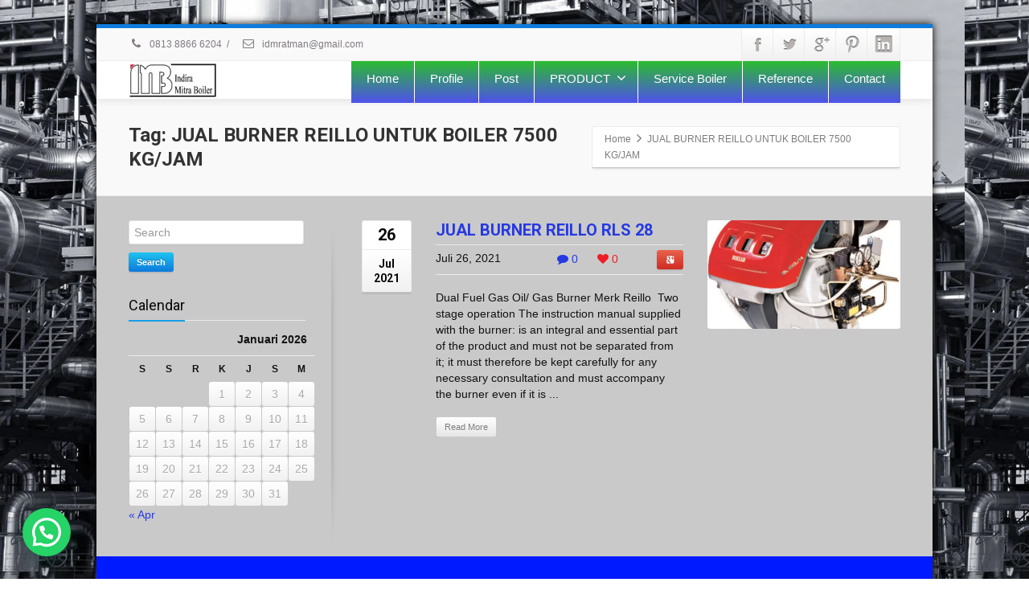

--- FILE ---
content_type: text/html; charset=UTF-8
request_url: https://jualboileridm.com/tag/jual-burner-reillo-untuk-boiler-7500-kg-jam/
body_size: 14725
content:
<!DOCTYPE html>
<!--[if lt IE 7]>      <html class="no-js html-loading wf-active ie old-browser lt-ie10 lt-ie9 lt-ie8 lt-ie7 responsive" itemscope="itemscope" itemtype="http://schema.org/WebPage" dir="ltr" lang="id"> <![endif]-->
<!--[if IE 7]>         <html class="no-js html-loading wf-active ie old-browser ie7 lt-ie10 lt-ie9 lt-ie8 responsive" itemscope="itemscope" itemtype="http://schema.org/WebPage" dir="ltr" lang="id"> <![endif]-->
<!--[if IE 8]>         <html class="no-js html-loading wf-active ie old-browser ie8 lt-ie10 lt-ie9 responsive" itemscope="itemscope" itemtype="http://schema.org/WebPage" dir="ltr" lang="id"> <![endif]-->
<!--[if IE 9]>         <html class="no-js html-loading wf-active ie modern-browser ie9 lt-ie10 responsive" itemscope="itemscope" itemtype="http://schema.org/WebPage" dir="ltr" lang="id"> <![endif]-->
<!--[if gt IE 9]><!--> <html class="no-js html-loading wf-active modern-browser responsive" itemscope="itemscope" itemtype="http://schema.org/WebPage" dir="ltr" lang="id"> <!--<![endif]-->
<head>
<meta http-equiv="content-type" content="text/html; charset=UTF-8" />
<meta name="viewport" content="width=device-width, maximum-scale=1.0, minimum-scale=1.0">


<!-- W3TC-include-js-head -->
<!--[if IE 8]> 
<meta http-equiv="X-UA-Compatible" content="IE=edge,chrome=1">
<![endif]-->

		<!-- All in One SEO 4.8.2 - aioseo.com -->
		<title>JUAL BURNER REILLO UNTUK BOILER 7500 KG/JAM | Jual Speare part Boiler Burner</title>
	<meta name="robots" content="max-image-preview:large" />
	<link rel="canonical" href="https://jualboileridm.com/tag/jual-burner-reillo-untuk-boiler-7500-kg-jam/" />
	<meta name="generator" content="All in One SEO (AIOSEO) 4.8.2" />
		<script type="application/ld+json" class="aioseo-schema">
			{"@context":"https:\/\/schema.org","@graph":[{"@type":"BreadcrumbList","@id":"https:\/\/jualboileridm.com\/tag\/jual-burner-reillo-untuk-boiler-7500-kg-jam\/#breadcrumblist","itemListElement":[{"@type":"ListItem","@id":"https:\/\/jualboileridm.com\/#listItem","position":1,"name":"Beranda","item":"https:\/\/jualboileridm.com\/","nextItem":{"@type":"ListItem","@id":"https:\/\/jualboileridm.com\/tag\/jual-burner-reillo-untuk-boiler-7500-kg-jam\/#listItem","name":"JUAL BURNER REILLO UNTUK BOILER 7500 KG\/JAM"}},{"@type":"ListItem","@id":"https:\/\/jualboileridm.com\/tag\/jual-burner-reillo-untuk-boiler-7500-kg-jam\/#listItem","position":2,"name":"JUAL BURNER REILLO UNTUK BOILER 7500 KG\/JAM","previousItem":{"@type":"ListItem","@id":"https:\/\/jualboileridm.com\/#listItem","name":"Beranda"}}]},{"@type":"CollectionPage","@id":"https:\/\/jualboileridm.com\/tag\/jual-burner-reillo-untuk-boiler-7500-kg-jam\/#collectionpage","url":"https:\/\/jualboileridm.com\/tag\/jual-burner-reillo-untuk-boiler-7500-kg-jam\/","name":"JUAL BURNER REILLO UNTUK BOILER 7500 KG\/JAM | Jual Speare part Boiler Burner","inLanguage":"id-ID","isPartOf":{"@id":"https:\/\/jualboileridm.com\/#website"},"breadcrumb":{"@id":"https:\/\/jualboileridm.com\/tag\/jual-burner-reillo-untuk-boiler-7500-kg-jam\/#breadcrumblist"}},{"@type":"Organization","@id":"https:\/\/jualboileridm.com\/#organization","name":"PT INDIRA MITRA BOILER \u260e\ufe0f\u2714081388666204\ud83d\udd25","url":"https:\/\/jualboileridm.com\/","telephone":"+6281388666204"},{"@type":"WebSite","@id":"https:\/\/jualboileridm.com\/#website","url":"https:\/\/jualboileridm.com\/","name":"Jual Burner Ratman Bejo","inLanguage":"id-ID","publisher":{"@id":"https:\/\/jualboileridm.com\/#organization"}}]}
		</script>
		<!-- All in One SEO -->

<link rel="alternate" type="application/rss+xml" title="Jual Speare part Boiler Burner &raquo; Feed" href="https://jualboileridm.com/feed/" />
<link rel="alternate" type="application/rss+xml" title="Jual Speare part Boiler Burner &raquo; Umpan Komentar" href="https://jualboileridm.com/comments/feed/" />
<link rel="alternate" type="application/rss+xml" title="Jual Speare part Boiler Burner &raquo; JUAL BURNER REILLO UNTUK BOILER 7500 KG/JAM Umpan Tag" href="https://jualboileridm.com/tag/jual-burner-reillo-untuk-boiler-7500-kg-jam/feed/" />
<script type="text/javascript">
/* <![CDATA[ */
window._wpemojiSettings = {"baseUrl":"https:\/\/s.w.org\/images\/core\/emoji\/15.0.3\/72x72\/","ext":".png","svgUrl":"https:\/\/s.w.org\/images\/core\/emoji\/15.0.3\/svg\/","svgExt":".svg","source":{"concatemoji":"https:\/\/jualboileridm.com\/wp-includes\/js\/wp-emoji-release.min.js?ver=6.6.1"}};
/*! This file is auto-generated */
!function(i,n){var o,s,e;function c(e){try{var t={supportTests:e,timestamp:(new Date).valueOf()};sessionStorage.setItem(o,JSON.stringify(t))}catch(e){}}function p(e,t,n){e.clearRect(0,0,e.canvas.width,e.canvas.height),e.fillText(t,0,0);var t=new Uint32Array(e.getImageData(0,0,e.canvas.width,e.canvas.height).data),r=(e.clearRect(0,0,e.canvas.width,e.canvas.height),e.fillText(n,0,0),new Uint32Array(e.getImageData(0,0,e.canvas.width,e.canvas.height).data));return t.every(function(e,t){return e===r[t]})}function u(e,t,n){switch(t){case"flag":return n(e,"\ud83c\udff3\ufe0f\u200d\u26a7\ufe0f","\ud83c\udff3\ufe0f\u200b\u26a7\ufe0f")?!1:!n(e,"\ud83c\uddfa\ud83c\uddf3","\ud83c\uddfa\u200b\ud83c\uddf3")&&!n(e,"\ud83c\udff4\udb40\udc67\udb40\udc62\udb40\udc65\udb40\udc6e\udb40\udc67\udb40\udc7f","\ud83c\udff4\u200b\udb40\udc67\u200b\udb40\udc62\u200b\udb40\udc65\u200b\udb40\udc6e\u200b\udb40\udc67\u200b\udb40\udc7f");case"emoji":return!n(e,"\ud83d\udc26\u200d\u2b1b","\ud83d\udc26\u200b\u2b1b")}return!1}function f(e,t,n){var r="undefined"!=typeof WorkerGlobalScope&&self instanceof WorkerGlobalScope?new OffscreenCanvas(300,150):i.createElement("canvas"),a=r.getContext("2d",{willReadFrequently:!0}),o=(a.textBaseline="top",a.font="600 32px Arial",{});return e.forEach(function(e){o[e]=t(a,e,n)}),o}function t(e){var t=i.createElement("script");t.src=e,t.defer=!0,i.head.appendChild(t)}"undefined"!=typeof Promise&&(o="wpEmojiSettingsSupports",s=["flag","emoji"],n.supports={everything:!0,everythingExceptFlag:!0},e=new Promise(function(e){i.addEventListener("DOMContentLoaded",e,{once:!0})}),new Promise(function(t){var n=function(){try{var e=JSON.parse(sessionStorage.getItem(o));if("object"==typeof e&&"number"==typeof e.timestamp&&(new Date).valueOf()<e.timestamp+604800&&"object"==typeof e.supportTests)return e.supportTests}catch(e){}return null}();if(!n){if("undefined"!=typeof Worker&&"undefined"!=typeof OffscreenCanvas&&"undefined"!=typeof URL&&URL.createObjectURL&&"undefined"!=typeof Blob)try{var e="postMessage("+f.toString()+"("+[JSON.stringify(s),u.toString(),p.toString()].join(",")+"));",r=new Blob([e],{type:"text/javascript"}),a=new Worker(URL.createObjectURL(r),{name:"wpTestEmojiSupports"});return void(a.onmessage=function(e){c(n=e.data),a.terminate(),t(n)})}catch(e){}c(n=f(s,u,p))}t(n)}).then(function(e){for(var t in e)n.supports[t]=e[t],n.supports.everything=n.supports.everything&&n.supports[t],"flag"!==t&&(n.supports.everythingExceptFlag=n.supports.everythingExceptFlag&&n.supports[t]);n.supports.everythingExceptFlag=n.supports.everythingExceptFlag&&!n.supports.flag,n.DOMReady=!1,n.readyCallback=function(){n.DOMReady=!0}}).then(function(){return e}).then(function(){var e;n.supports.everything||(n.readyCallback(),(e=n.source||{}).concatemoji?t(e.concatemoji):e.wpemoji&&e.twemoji&&(t(e.twemoji),t(e.wpemoji)))}))}((window,document),window._wpemojiSettings);
/* ]]> */
</script>

<style id='wp-emoji-styles-inline-css' type='text/css'>

	img.wp-smiley, img.emoji {
		display: inline !important;
		border: none !important;
		box-shadow: none !important;
		height: 1em !important;
		width: 1em !important;
		margin: 0 0.07em !important;
		vertical-align: -0.1em !important;
		background: none !important;
		padding: 0 !important;
	}
</style>
<link rel='stylesheet' id='wp-block-library-css' href='https://jualboileridm.com/wp-includes/css/dist/block-library/style.min.css?ver=6.6.1' type='text/css' media='all' />
<style id='joinchat-button-style-inline-css' type='text/css'>
.wp-block-joinchat-button{border:none!important;text-align:center}.wp-block-joinchat-button figure{display:table;margin:0 auto;padding:0}.wp-block-joinchat-button figcaption{font:normal normal 400 .6em/2em var(--wp--preset--font-family--system-font,sans-serif);margin:0;padding:0}.wp-block-joinchat-button .joinchat-button__qr{background-color:#fff;border:6px solid #25d366;border-radius:30px;box-sizing:content-box;display:block;height:200px;margin:auto;overflow:hidden;padding:10px;width:200px}.wp-block-joinchat-button .joinchat-button__qr canvas,.wp-block-joinchat-button .joinchat-button__qr img{display:block;margin:auto}.wp-block-joinchat-button .joinchat-button__link{align-items:center;background-color:#25d366;border:6px solid #25d366;border-radius:30px;display:inline-flex;flex-flow:row nowrap;justify-content:center;line-height:1.25em;margin:0 auto;text-decoration:none}.wp-block-joinchat-button .joinchat-button__link:before{background:transparent var(--joinchat-ico) no-repeat center;background-size:100%;content:"";display:block;height:1.5em;margin:-.75em .75em -.75em 0;width:1.5em}.wp-block-joinchat-button figure+.joinchat-button__link{margin-top:10px}@media (orientation:landscape)and (min-height:481px),(orientation:portrait)and (min-width:481px){.wp-block-joinchat-button.joinchat-button--qr-only figure+.joinchat-button__link{display:none}}@media (max-width:480px),(orientation:landscape)and (max-height:480px){.wp-block-joinchat-button figure{display:none}}

</style>
<style id='classic-theme-styles-inline-css' type='text/css'>
/*! This file is auto-generated */
.wp-block-button__link{color:#fff;background-color:#32373c;border-radius:9999px;box-shadow:none;text-decoration:none;padding:calc(.667em + 2px) calc(1.333em + 2px);font-size:1.125em}.wp-block-file__button{background:#32373c;color:#fff;text-decoration:none}
</style>
<style id='global-styles-inline-css' type='text/css'>
:root{--wp--preset--aspect-ratio--square: 1;--wp--preset--aspect-ratio--4-3: 4/3;--wp--preset--aspect-ratio--3-4: 3/4;--wp--preset--aspect-ratio--3-2: 3/2;--wp--preset--aspect-ratio--2-3: 2/3;--wp--preset--aspect-ratio--16-9: 16/9;--wp--preset--aspect-ratio--9-16: 9/16;--wp--preset--color--black: #000000;--wp--preset--color--cyan-bluish-gray: #abb8c3;--wp--preset--color--white: #ffffff;--wp--preset--color--pale-pink: #f78da7;--wp--preset--color--vivid-red: #cf2e2e;--wp--preset--color--luminous-vivid-orange: #ff6900;--wp--preset--color--luminous-vivid-amber: #fcb900;--wp--preset--color--light-green-cyan: #7bdcb5;--wp--preset--color--vivid-green-cyan: #00d084;--wp--preset--color--pale-cyan-blue: #8ed1fc;--wp--preset--color--vivid-cyan-blue: #0693e3;--wp--preset--color--vivid-purple: #9b51e0;--wp--preset--gradient--vivid-cyan-blue-to-vivid-purple: linear-gradient(135deg,rgba(6,147,227,1) 0%,rgb(155,81,224) 100%);--wp--preset--gradient--light-green-cyan-to-vivid-green-cyan: linear-gradient(135deg,rgb(122,220,180) 0%,rgb(0,208,130) 100%);--wp--preset--gradient--luminous-vivid-amber-to-luminous-vivid-orange: linear-gradient(135deg,rgba(252,185,0,1) 0%,rgba(255,105,0,1) 100%);--wp--preset--gradient--luminous-vivid-orange-to-vivid-red: linear-gradient(135deg,rgba(255,105,0,1) 0%,rgb(207,46,46) 100%);--wp--preset--gradient--very-light-gray-to-cyan-bluish-gray: linear-gradient(135deg,rgb(238,238,238) 0%,rgb(169,184,195) 100%);--wp--preset--gradient--cool-to-warm-spectrum: linear-gradient(135deg,rgb(74,234,220) 0%,rgb(151,120,209) 20%,rgb(207,42,186) 40%,rgb(238,44,130) 60%,rgb(251,105,98) 80%,rgb(254,248,76) 100%);--wp--preset--gradient--blush-light-purple: linear-gradient(135deg,rgb(255,206,236) 0%,rgb(152,150,240) 100%);--wp--preset--gradient--blush-bordeaux: linear-gradient(135deg,rgb(254,205,165) 0%,rgb(254,45,45) 50%,rgb(107,0,62) 100%);--wp--preset--gradient--luminous-dusk: linear-gradient(135deg,rgb(255,203,112) 0%,rgb(199,81,192) 50%,rgb(65,88,208) 100%);--wp--preset--gradient--pale-ocean: linear-gradient(135deg,rgb(255,245,203) 0%,rgb(182,227,212) 50%,rgb(51,167,181) 100%);--wp--preset--gradient--electric-grass: linear-gradient(135deg,rgb(202,248,128) 0%,rgb(113,206,126) 100%);--wp--preset--gradient--midnight: linear-gradient(135deg,rgb(2,3,129) 0%,rgb(40,116,252) 100%);--wp--preset--font-size--small: 13px;--wp--preset--font-size--medium: 20px;--wp--preset--font-size--large: 36px;--wp--preset--font-size--x-large: 42px;--wp--preset--spacing--20: 0.44rem;--wp--preset--spacing--30: 0.67rem;--wp--preset--spacing--40: 1rem;--wp--preset--spacing--50: 1.5rem;--wp--preset--spacing--60: 2.25rem;--wp--preset--spacing--70: 3.38rem;--wp--preset--spacing--80: 5.06rem;--wp--preset--shadow--natural: 6px 6px 9px rgba(0, 0, 0, 0.2);--wp--preset--shadow--deep: 12px 12px 50px rgba(0, 0, 0, 0.4);--wp--preset--shadow--sharp: 6px 6px 0px rgba(0, 0, 0, 0.2);--wp--preset--shadow--outlined: 6px 6px 0px -3px rgba(255, 255, 255, 1), 6px 6px rgba(0, 0, 0, 1);--wp--preset--shadow--crisp: 6px 6px 0px rgba(0, 0, 0, 1);}:where(.is-layout-flex){gap: 0.5em;}:where(.is-layout-grid){gap: 0.5em;}body .is-layout-flex{display: flex;}.is-layout-flex{flex-wrap: wrap;align-items: center;}.is-layout-flex > :is(*, div){margin: 0;}body .is-layout-grid{display: grid;}.is-layout-grid > :is(*, div){margin: 0;}:where(.wp-block-columns.is-layout-flex){gap: 2em;}:where(.wp-block-columns.is-layout-grid){gap: 2em;}:where(.wp-block-post-template.is-layout-flex){gap: 1.25em;}:where(.wp-block-post-template.is-layout-grid){gap: 1.25em;}.has-black-color{color: var(--wp--preset--color--black) !important;}.has-cyan-bluish-gray-color{color: var(--wp--preset--color--cyan-bluish-gray) !important;}.has-white-color{color: var(--wp--preset--color--white) !important;}.has-pale-pink-color{color: var(--wp--preset--color--pale-pink) !important;}.has-vivid-red-color{color: var(--wp--preset--color--vivid-red) !important;}.has-luminous-vivid-orange-color{color: var(--wp--preset--color--luminous-vivid-orange) !important;}.has-luminous-vivid-amber-color{color: var(--wp--preset--color--luminous-vivid-amber) !important;}.has-light-green-cyan-color{color: var(--wp--preset--color--light-green-cyan) !important;}.has-vivid-green-cyan-color{color: var(--wp--preset--color--vivid-green-cyan) !important;}.has-pale-cyan-blue-color{color: var(--wp--preset--color--pale-cyan-blue) !important;}.has-vivid-cyan-blue-color{color: var(--wp--preset--color--vivid-cyan-blue) !important;}.has-vivid-purple-color{color: var(--wp--preset--color--vivid-purple) !important;}.has-black-background-color{background-color: var(--wp--preset--color--black) !important;}.has-cyan-bluish-gray-background-color{background-color: var(--wp--preset--color--cyan-bluish-gray) !important;}.has-white-background-color{background-color: var(--wp--preset--color--white) !important;}.has-pale-pink-background-color{background-color: var(--wp--preset--color--pale-pink) !important;}.has-vivid-red-background-color{background-color: var(--wp--preset--color--vivid-red) !important;}.has-luminous-vivid-orange-background-color{background-color: var(--wp--preset--color--luminous-vivid-orange) !important;}.has-luminous-vivid-amber-background-color{background-color: var(--wp--preset--color--luminous-vivid-amber) !important;}.has-light-green-cyan-background-color{background-color: var(--wp--preset--color--light-green-cyan) !important;}.has-vivid-green-cyan-background-color{background-color: var(--wp--preset--color--vivid-green-cyan) !important;}.has-pale-cyan-blue-background-color{background-color: var(--wp--preset--color--pale-cyan-blue) !important;}.has-vivid-cyan-blue-background-color{background-color: var(--wp--preset--color--vivid-cyan-blue) !important;}.has-vivid-purple-background-color{background-color: var(--wp--preset--color--vivid-purple) !important;}.has-black-border-color{border-color: var(--wp--preset--color--black) !important;}.has-cyan-bluish-gray-border-color{border-color: var(--wp--preset--color--cyan-bluish-gray) !important;}.has-white-border-color{border-color: var(--wp--preset--color--white) !important;}.has-pale-pink-border-color{border-color: var(--wp--preset--color--pale-pink) !important;}.has-vivid-red-border-color{border-color: var(--wp--preset--color--vivid-red) !important;}.has-luminous-vivid-orange-border-color{border-color: var(--wp--preset--color--luminous-vivid-orange) !important;}.has-luminous-vivid-amber-border-color{border-color: var(--wp--preset--color--luminous-vivid-amber) !important;}.has-light-green-cyan-border-color{border-color: var(--wp--preset--color--light-green-cyan) !important;}.has-vivid-green-cyan-border-color{border-color: var(--wp--preset--color--vivid-green-cyan) !important;}.has-pale-cyan-blue-border-color{border-color: var(--wp--preset--color--pale-cyan-blue) !important;}.has-vivid-cyan-blue-border-color{border-color: var(--wp--preset--color--vivid-cyan-blue) !important;}.has-vivid-purple-border-color{border-color: var(--wp--preset--color--vivid-purple) !important;}.has-vivid-cyan-blue-to-vivid-purple-gradient-background{background: var(--wp--preset--gradient--vivid-cyan-blue-to-vivid-purple) !important;}.has-light-green-cyan-to-vivid-green-cyan-gradient-background{background: var(--wp--preset--gradient--light-green-cyan-to-vivid-green-cyan) !important;}.has-luminous-vivid-amber-to-luminous-vivid-orange-gradient-background{background: var(--wp--preset--gradient--luminous-vivid-amber-to-luminous-vivid-orange) !important;}.has-luminous-vivid-orange-to-vivid-red-gradient-background{background: var(--wp--preset--gradient--luminous-vivid-orange-to-vivid-red) !important;}.has-very-light-gray-to-cyan-bluish-gray-gradient-background{background: var(--wp--preset--gradient--very-light-gray-to-cyan-bluish-gray) !important;}.has-cool-to-warm-spectrum-gradient-background{background: var(--wp--preset--gradient--cool-to-warm-spectrum) !important;}.has-blush-light-purple-gradient-background{background: var(--wp--preset--gradient--blush-light-purple) !important;}.has-blush-bordeaux-gradient-background{background: var(--wp--preset--gradient--blush-bordeaux) !important;}.has-luminous-dusk-gradient-background{background: var(--wp--preset--gradient--luminous-dusk) !important;}.has-pale-ocean-gradient-background{background: var(--wp--preset--gradient--pale-ocean) !important;}.has-electric-grass-gradient-background{background: var(--wp--preset--gradient--electric-grass) !important;}.has-midnight-gradient-background{background: var(--wp--preset--gradient--midnight) !important;}.has-small-font-size{font-size: var(--wp--preset--font-size--small) !important;}.has-medium-font-size{font-size: var(--wp--preset--font-size--medium) !important;}.has-large-font-size{font-size: var(--wp--preset--font-size--large) !important;}.has-x-large-font-size{font-size: var(--wp--preset--font-size--x-large) !important;}
:where(.wp-block-post-template.is-layout-flex){gap: 1.25em;}:where(.wp-block-post-template.is-layout-grid){gap: 1.25em;}
:where(.wp-block-columns.is-layout-flex){gap: 2em;}:where(.wp-block-columns.is-layout-grid){gap: 2em;}
:root :where(.wp-block-pullquote){font-size: 1.5em;line-height: 1.6;}
</style>
<link rel='stylesheet' id='wpccp-css' href='https://jualboileridm.com/wp-content/plugins/wp-content-copy-protection/assets/css/style.min.css?ver=1688521847' type='text/css' media='all' />
<style id='akismet-widget-style-inline-css' type='text/css'>

			.a-stats {
				--akismet-color-mid-green: #357b49;
				--akismet-color-white: #fff;
				--akismet-color-light-grey: #f6f7f7;

				max-width: 350px;
				width: auto;
			}

			.a-stats * {
				all: unset;
				box-sizing: border-box;
			}

			.a-stats strong {
				font-weight: 600;
			}

			.a-stats a.a-stats__link,
			.a-stats a.a-stats__link:visited,
			.a-stats a.a-stats__link:active {
				background: var(--akismet-color-mid-green);
				border: none;
				box-shadow: none;
				border-radius: 8px;
				color: var(--akismet-color-white);
				cursor: pointer;
				display: block;
				font-family: -apple-system, BlinkMacSystemFont, 'Segoe UI', 'Roboto', 'Oxygen-Sans', 'Ubuntu', 'Cantarell', 'Helvetica Neue', sans-serif;
				font-weight: 500;
				padding: 12px;
				text-align: center;
				text-decoration: none;
				transition: all 0.2s ease;
			}

			/* Extra specificity to deal with TwentyTwentyOne focus style */
			.widget .a-stats a.a-stats__link:focus {
				background: var(--akismet-color-mid-green);
				color: var(--akismet-color-white);
				text-decoration: none;
			}

			.a-stats a.a-stats__link:hover {
				filter: brightness(110%);
				box-shadow: 0 4px 12px rgba(0, 0, 0, 0.06), 0 0 2px rgba(0, 0, 0, 0.16);
			}

			.a-stats .count {
				color: var(--akismet-color-white);
				display: block;
				font-size: 1.5em;
				line-height: 1.4;
				padding: 0 13px;
				white-space: nowrap;
			}
		
</style>
<link rel='stylesheet' id='joinchat-css' href='https://jualboileridm.com/wp-content/plugins/creame-whatsapp-me/public/css/joinchat-btn.min.css?ver=5.2.4' type='text/css' media='all' />
<link rel='stylesheet' id='theme-frontend-style-css' href='https://jualboileridm.com/wp-content/themes/envision/lib/css/style.min.css?ver=2.7.8' type='text/css' media='all' />
<link rel='stylesheet' id='roboto-100-100italic-300-300italic-regular-italic-500-500italic-700-700italic-900-900italic-latin-ext-vietnamese-greek-cyrillic-ext-greek-ext-latin-cyrillic-css' href='//fonts.googleapis.com/css?family=Roboto%3A100%2C100italic%2C300%2C300italic%2Cregular%2Citalic%2C500%2C500italic%2C700%2C700italic%2C900%2C900italic%3Alatin-ext%2Cvietnamese%2Cgreek%2Ccyrillic-ext%2Cgreek-ext%2Clatin%2Ccyrillic&#038;ver=2.7.8' type='text/css' media='all' />
<link rel='stylesheet' id='theme-fontawesome-css' href='https://jualboileridm.com/wp-content/themes/envision/includes/modules/module.fontawesome/source/css/font-awesome.min.css?ver=2.7.8' type='text/css' media='all' />
<link rel='stylesheet' id='theme-icomoon-css' href='https://jualboileridm.com/wp-content/themes/envision/includes/modules/module.icomoon/source/css/icomoon.css?ver=2.7.8' type='text/css' media='all' />
<link rel='stylesheet' id='theme-skin' href='https://jualboileridm.com/wp-content/uploads/2023/05/Default-Skin_54ce98c851b37c14ba88fe891dd1e475.css?xTiDxlhFWR' type='text/css' media='all'/>
<script type='text/javascript'>
/* <![CDATA[ */
var CloudFwOp = {"themeurl":"https:\/\/jualboileridm.com\/wp-content\/themes\/envision","ajaxUrl":"https:\/\/jualboileridm.com\/wp-admin\/admin-ajax.php","device":"widescreen","RTL":false,"SSL":true,"protocol":"https","responsive":true,"lang":"id","sticky_header":false,"header_overlapping":false,"navigation_event":"hover","sticky_header_offset":0,"nav_hover_delay":"10","uniform_elements":true,"disable_prettyphoto_on_mobile":true,"text_close":"Close","gallery_overlay_opacity":"90"};
/* ]]> */
</script>
<script type="text/javascript" src="https://jualboileridm.com/wp-includes/js/jquery/jquery.min.js?ver=3.7.1" id="jquery-core-js"></script>
<script type="text/javascript" src="https://jualboileridm.com/wp-includes/js/jquery/jquery-migrate.min.js?ver=3.4.1" id="jquery-migrate-js"></script>
<link rel="https://api.w.org/" href="https://jualboileridm.com/wp-json/" /><link rel="alternate" title="JSON" type="application/json" href="https://jualboileridm.com/wp-json/wp/v2/tags/3853" /><link rel="EditURI" type="application/rsd+xml" title="RSD" href="https://jualboileridm.com/xmlrpc.php?rsd" />
<!--CLOUDFW_BEFORE_HEAD--><link rel="icon" href="https://jualboileridm.com/wp-content/uploads/2024/07/cropped-logo-CV.-Ratman-Bejo-32x32.jpg" sizes="32x32" />
<link rel="icon" href="https://jualboileridm.com/wp-content/uploads/2024/07/cropped-logo-CV.-Ratman-Bejo-192x192.jpg" sizes="192x192" />
<link rel="apple-touch-icon" href="https://jualboileridm.com/wp-content/uploads/2024/07/cropped-logo-CV.-Ratman-Bejo-180x180.jpg" />
<meta name="msapplication-TileImage" content="https://jualboileridm.com/wp-content/uploads/2024/07/cropped-logo-CV.-Ratman-Bejo-270x270.jpg" />

<div align="center">
	<noscript>
		<div style="position:fixed; top:0px; left:0px; z-index:3000; height:100%; width:100%; background-color:#FFFFFF">
			<br/><br/>
			<div style="font-family: Tahoma; font-size: 14px; background-color:#FFFFCC; border: 1pt solid Black; padding: 10pt;">
				Sorry, you have Javascript Disabled! To see this page as it is meant to appear, please enable your Javascript!
			</div>
		</div>
	</noscript>
</div>
</head>

<body data-rsssl=1 class="archive tag tag-jual-burner-reillo-untuk-boiler-7500-kg-jam tag-3853 run ui--mobile layout--boxed helper--no-filter ui--side-panel-position-left ui--mobile-navigation-style-default">


<div id="side-panel-pusher">

<div id="main-container">

	<div id="page-wrap">

		
		<header id="page-header" class="clearfix">

									            <div id="top-bar" class="clearfix">
                <div id="top-bar-background">
                    <div class="container relative">
                                                <div id="top-bar-text" class="top-bar-sides abs-left">
                            <a href="tel:081388666204"><i class="ui--icon fontawesome-phone icon-inline-block" style="font-size: 14px;  width: 18px;  height: 18px;  margin-right: 5px;"></i> 0813 8866 6204</a>
<div class="helper--seperator">/</div>
<a href="/contact/"><i class="ui--icon fontawesome-envelope-alt icon-inline-block" style="font-size: 14px;  width: 18px;  height: 18px;  margin-right: 5px;"></i> idmratman@gmail.com</a>                        </div>
                        
                        <div id="top-bar-widgets" class="top-bar-sides abs-right">

                            <ul id="topbar-social-icons" class="ui-socialbar unstyled ui--widget opt--on-hover style--top-bar  ss grey-bevel-gradient effect--slide borderless"><li class="facebook ui--gradient ui--gradient-grey ui-socialbar-item ui--animation"><div class="ui-socialbar-image ui-socialbar-background "></div><a href="#" class="ui-socialbar-image" target="_blank" title="Facebook" rel=""></a></li><li class="twitter ui--gradient ui--gradient-grey ui-socialbar-item ui--animation"><div class="ui-socialbar-image ui-socialbar-background "></div><a href="#" class="ui-socialbar-image" target="_blank" title="Twitter" rel=""></a></li><li class="googleplus ui--gradient ui--gradient-grey ui-socialbar-item ui--animation"><div class="ui-socialbar-image ui-socialbar-background "></div><a href="#" class="ui-socialbar-image" target="_blank" title="Google Plus" rel=""></a></li><li class="pinterest ui--gradient ui--gradient-grey ui-socialbar-item ui--animation"><div class="ui-socialbar-image ui-socialbar-background "></div><a href="#" class="ui-socialbar-image" target="_blank" title="Pinterest" rel=""></a></li><li class="linkedin ui--gradient ui--gradient-grey ui-socialbar-item ui--animation"><div class="ui-socialbar-image ui-socialbar-background "></div><a href="https://www.linkedin.com/in/slamet-idm-73a337163/" class="ui-socialbar-image" target="_blank" title="Linkedin" rel=""></a></li></ul>
                        </div>
                    </div>
                </div>
            </div><!-- /#top-bar -->

			
			<div id="header-container" class="header-style-1 logo-position-left navigation-position-right sticky-logo-position-left sticky-navigation-position-right no-stuck clearfix"  data-responsive="{&quot;css&quot;:{&quot;padding-bottom&quot;:{&quot;phone&quot;:0,&quot;tablet&quot;:30,&quot;widescreen&quot;:0}}}">
				<div id="header-container-background"></div>
								<div class="container relative">
					<div id="logo">
												<a href="https://jualboileridm.com">

							<img  id="logo-desktop" class="visible-desktop " src="https://jualboileridm.com/wp-content/uploads/2023/05/Picture1.jpg" data-at2x="https://jualboileridm.com/wp-content/uploads/2023/05/Picture1.jpg" alt="Jual Speare part Boiler Burner"/>
<img  id="logo-tablet" class="visible-tablet " src="https://jualboileridm.com/wp-content/uploads/2023/05/Picture1.jpg" data-at2x="https://jualboileridm.com/wp-content/uploads/2023/05/Picture1.jpg" alt="Jual Speare part Boiler Burner" style="margin-top: 40px;  margin-bottom: 30px;"/>
<img  id="logo-phone" class="visible-phone " src="https://jualboileridm.com/wp-content/uploads/2023/05/Picture1.jpg" data-at2x="https://jualboileridm.com/wp-content/uploads/2023/05/Picture1.jpg" alt="Jual Speare part Boiler Burner" style="margin-top: 2px;"/>						</a>
													<div id="header-navigation-toggle">
								<a href="javascript:;"><i class="fontawesome-align-justify ui--caret"></i><span class="header-navigation-toogle-text">Navigation</span></a>
							</div>
																	</div><!-- /#logo -->


					
													<nav id="navigation" class="without-navigation-holder ui-row">
							   <ul id="header-navigation" class="sf-menu clearfix unstyled-all"><li  class="menu-item menu-item-type-custom menu-item-object-custom menu-item-home level-0 top-level-item level-0 top-level-item to-right"><a href="https://jualboileridm.com">Home</a></li>
<li id="menu-item-2342" class="menu-item menu-item-type-custom menu-item-object-custom level-0 top-level-item to-right"><a href="https://jualboileridm.com/about-us/">Profile</a></li>
<li id="menu-item-2343" class="menu-item menu-item-type-custom menu-item-object-custom level-0 top-level-item to-right"><a href="https://jualboileridm.com/blog/">Post</a></li>
<li id="menu-item-2840" class="menu-item menu-item-type-post_type_archive menu-item-object-nproject menu-item-has-children level-0 top-level-item has-child fallout to-right"><a href="https://jualboileridm.com/nproject/">PRODUCT<i class="ui--caret fontawesome-angle-down px18"></i></a>
<ul class="sub-menu">
	<li id="menu-item-2361" class="menu-item menu-item-type-custom menu-item-object-custom level-1 sub-level-item to-right"><a href="https://jualboileridm.com/2019/02/13/jual-boilers-laundri/">Jual boiler Loundri</a></li>
	<li id="menu-item-2358" class="menu-item menu-item-type-custom menu-item-object-custom level-1 sub-level-item to-right"><a href="https://jualboileridm.com/jual-fire-tube-boiler-gas/">Boiler Fire tube</a></li>
	<li id="menu-item-2339" class="menu-item menu-item-type-post_type menu-item-object-page level-1 sub-level-item to-right"><a href="https://jualboileridm.com/jual-hot-water-boiler/">Jual Hot Water Boiler</a></li>
	<li id="menu-item-2957" class="menu-item menu-item-type-custom menu-item-object-custom level-1 sub-level-item to-right"><a href="https://jualboileridm.com/2018/12/07/jual-boiler-kapal/">Jual Boiler Kapal Tanker</a></li>
	<li id="menu-item-2366" class="menu-item menu-item-type-custom menu-item-object-custom level-1 sub-level-item to-right"><a href="https://jualboileridm.com/2018/10/30/jual-thermal-oil-heater/">Thermal Oil Heater</a></li>
	<li id="menu-item-2335" class="menu-item menu-item-type-post_type menu-item-object-page level-1 sub-level-item to-right"><a href="https://jualboileridm.com/jual-oil-pump-burner-suntec/">Jual Oil Pump Burner Suntec</a></li>
	<li id="menu-item-2952" class="menu-item menu-item-type-custom menu-item-object-custom level-1 sub-level-item to-right"><a href="https://jualboileridm.com/2018/12/24/jual-boilers-kapal-di-indonesia/">Jual pumpa KSB Etanorm</a></li>
	<li id="menu-item-2338" class="menu-item menu-item-type-post_type menu-item-object-page level-1 sub-level-item to-right"><a href="https://jualboileridm.com/thermal-oil-heater-kapal-tanker/">Thermal Oil Heater Kapal Tanker</a></li>
	<li id="menu-item-2936" class="menu-item menu-item-type-custom menu-item-object-custom level-1 sub-level-item to-right"><a href="https://jualboileridm.com/2019/02/20/distributor-sparepart-di-dindonesia">Jual sparepar burner</a></li>
</ul>
</li>
<li id="menu-item-2334" class="menu-item menu-item-type-post_type menu-item-object-page level-0 top-level-item to-right"><a href="https://jualboileridm.com/jasa-service-boiler-modifikasi-boiler/">Service Boiler</a></li>
<li id="menu-item-2340" class="menu-item menu-item-type-post_type menu-item-object-page level-0 top-level-item to-right"><a href="https://jualboileridm.com/reference/">Reference</a></li>
<li id="menu-item-2353" class="menu-item menu-item-type-custom menu-item-object-custom level-0 top-level-item to-right"><a href="https://jualboileridm.com/contact/">Contact</a></li>
 </ul>							</nav><!-- /nav#navigation -->
						
					
									</div>
			</div><!-- /#header-container -->

		</header>
								
		<div id="titlebar" class=" cover titlebar-default">
						<div class="container relative">
				<div id="titlebar-text">
											<h2 id="titlebar-title">Tag: JUAL BURNER REILLO UNTUK BOILER 7500 KG/JAM</h2>
					
									</div>
									<div id="titlebar-breadcrumb"><div id="breadcrumb" class="ui--box-alias centerVertical"><div class="ui-bc ui-breadcrumbs breadcrumbs" itemscope itemtype="http://schema.org/BreadcrumbList"><span class="ui-bc-item ui-bc-first"><a href="https://jualboileridm.com" rel="home"><span>Home</span></a></span><span class="ui-bc-seperator"> <i class="ui--caret fontawesome-angle-right px18"></i> </span><span class="ui-bc-item ui-bc-last"><span>JUAL BURNER REILLO UNTUK BOILER 7500 KG/JAM</span></span></div></div></div>
							</div>
		</div><!-- /#titlebar -->

	<div id="page-content" class="sidebar-layout ui-row sidebar-left"><div class="container"><div id="the-content" >
	<div id="blog-1" class="ui--blog ui--blog-wrapper ui--pass" data-layout="standard" data-columns="1"><div class="post-3603 post type-post status-publish format-standard has-post-thumbnail hentry category-uncategorized tag-jual-burner-reillo-untuk-boiler-100-kg-jam tag-jual-burner-reillo-untuk-boiler-1000-kg-jam tag-jual-burner-reillo-untuk-boiler-10000-kg-jam tag-jual-burner-reillo-untuk-boiler-1500-kg-jam tag-jual-burner-reillo-untuk-boiler-200-kg-jam tag-jual-burner-reillo-untuk-boiler-2000-kg-jam tag-jual-burner-reillo-untuk-boiler-2500-kg-jam tag-jual-burner-reillo-untuk-boiler-300-kg-jam-jual-burner-reillo-untuk-boiler-400-kg-jam tag-jual-burner-reillo-untuk-boiler-3500-kg-jam tag-jual-burner-reillo-untuk-boiler-4000-kg-jam tag-jual-burner-reillo-untuk-boiler-4500-kg-jam tag-jual-burner-reillo-untuk-boiler-500-kg-jam tag-jual-burner-reillo-untuk-boiler-5000-kg-jam tag-jual-burner-reillo-untuk-boiler-5500-kg-jam tag-jual-burner-reillo-untuk-boiler-600-kg-jam tag-jual-burner-reillo-untuk-boiler-6000-kg-jam tag-jual-burner-reillo-untuk-boiler-6500-kg-jam tag-jual-burner-reillo-untuk-boiler-700-kg-jam tag-jual-burner-reillo-untuk-boiler-7000-kg-jam tag-jual-burner-reillo-untuk-boiler-7500-kg-jam tag-jual-burner-reillo-untuk-boiler-800-kg-jam tag-jual-burner-reillo-untuk-boiler-8000-kg-jam tag-jual-burner-reillo-untuk-boiler-8500-kg-jam tag-jual-burner-reillo-untuk-boiler-900-kg-jam tag-jual-burner-reillo-untuk-boiler-9000-kg-jam ui--blog-item clearfix layout--medium last-item"><div class="ui--blog-media"><a class="ui--blog-link" href="https://jualboileridm.com/2021/07/26/jual-burner-reillo-rls-28/"><img  class="ui--blog-image" src="https://jualboileridm.com/wp-content/uploads/2020/07/3477012_image-700x1050-960x540.jpg" alt="3477012_image" itemprop="image"/></a></div><div class="ui--blog-side ui--blog-date ui--accent-gradient-hover-parent ui--box"><h3><span class="ui--blog-date-day ui--accent-gradient-hover">26</span></h3><h6 class="ui--blog-date-month ui--gradient ui--gradient-grey"><span>Jul</span><span>2021</span></h6></div><div class="ui--blog-content-wrapper"><div class="ui--blog-header"><h3 class="ui--blog-title entry-title clearfix"><a class="ui--blog-link" href="https://jualboileridm.com/2021/07/26/jual-burner-reillo-rls-28/">JUAL BURNER REILLO RLS 28</a></h3><div class="ui--blog-metas clearfix"><div class="ui--blog-metas-right pull-right"><span class="ui--meta-comment"><a href="https://jualboileridm.com/2021/07/26/jual-burner-reillo-rls-28/#respond"><i class="fontawesome-comment px14"></i> 0</a></span> <span class="ui--blog-separator">&nbsp;</span> <span class="ui--meta-like"><a href="#" class="ui--likes" title="Like this" data-post-id="3603" data-options="{&quot;zero&quot;:&quot;&lt;i class=\&quot;fontawesome-heart px14\&quot;&gt;&lt;\/i&gt; %d&quot;,&quot;one&quot;:&quot;&lt;i class=\&quot;fontawesome-heart px14\&quot;&gt;&lt;\/i&gt; %d&quot;,&quot;more&quot;:&quot;&lt;i class=\&quot;fontawesome-heart px14\&quot;&gt;&lt;\/i&gt; %d&quot;}"><span class="ui--likes-count"><i class="fontawesome-heart px14"></i> 0</span></a></span> <span class="ui--blog-separator">&nbsp;</span> <span class="ui--meta-sharrre"><div class="ui--sharrre text-center clearfix ui--sharrre-counter-hidden ui--sharrre-mini-block"><div class="ui--sharrre-facebook" data-url="https://jualboileridm.com/2021/07/26/jual-burner-reillo-rls-28/" data-href="https://jualboileridm.com/2021/07/26/jual-burner-reillo-rls-28/" data-text="JUAL BURNER REILLO RLS 28" data-featured-image="https://jualboileridm.com/wp-content/uploads/2020/07/3477012_image-scaled.jpg" data-title="&lt;i class=&#039;fontawesome-facebook&#039;&gt;&lt;/i&gt; &lt;span class=&#039;ui--sharrre-link-title&#039;&gt;Like&lt;/span&gt;"></div><div class="ui--sharrre-twitter" data-url="https://jualboileridm.com/2021/07/26/jual-burner-reillo-rls-28/" data-href="https://jualboileridm.com/2021/07/26/jual-burner-reillo-rls-28/" data-text="JUAL BURNER REILLO RLS 28" data-featured-image="https://jualboileridm.com/wp-content/uploads/2020/07/3477012_image-scaled.jpg" data-title="&lt;i class=&#039;fontawesome-twitter&#039;&gt;&lt;/i&gt; &lt;span class=&#039;ui--sharrre-link-title&#039;&gt;Tweet&lt;/span&gt;"></div><div class="ui--sharrre-googleplus" data-url="https://jualboileridm.com/2021/07/26/jual-burner-reillo-rls-28/" data-href="https://jualboileridm.com/2021/07/26/jual-burner-reillo-rls-28/" data-text="JUAL BURNER REILLO RLS 28" data-featured-image="https://jualboileridm.com/wp-content/uploads/2020/07/3477012_image-scaled.jpg" data-title="&lt;i class=&#039;fontawesome-google-plus-sign&#039;&gt;&lt;/i&gt; &lt;span class=&#039;ui--sharrre-link-title&#039;&gt;+1&lt;/span&gt;"></div></div></span></div><div class="ui--blog-metas-left"><span class="datetime"><time class="entry-date date updated" datetime="2021-07-26T09:39:41+07:00" itemprop="datePublished" pubdate>Juli 26, 2021</time></span></div></div></div><div class="ui--blog-content">Dual Fuel Gas Oil/ Gas Burner Merk Reillo 
Two stage operation
The instruction manual supplied with the burner: is an integral and essential part of the product and must not
be separated from it; it must therefore be kept carefully for any necessary consultation and must accompany the burner even if it is ... <span class="more-link"><a class="btn btn-small btn-grey" href="https://jualboileridm.com/2021/07/26/jual-burner-reillo-rls-28/" title="">Read More</a></span>
</div></div><div style="display:none;"><span class="date updated published">Juli 26, 2021</span><span class="vcard author"><a href="https://jualboileridm.com/author/jualaripin/" class="fn">Ratman</a></span></div></div></div>

	</div>
	<aside id="primary-sidebars" class="sidebar-area widget-area primary-sidebars ">
				<div class="widget widget_search"><form class="searchform" action="https://jualboileridm.com/" method="get">
	<input type="text" name="s" value="" placeholder="Search" />
	<button type="submit" class="btn btn-primary btn-small">Search</button>
</form></div><div class="widget widget_calendar"><h4 class="sidebar-widget-title ui--widget-title"><span>Calendar</h4><div id="calendar_wrap" class="calendar_wrap"><table id="wp-calendar" class="wp-calendar-table">
	<caption>Januari 2026</caption>
	<thead>
	<tr>
		<th scope="col" title="Senin">S</th>
		<th scope="col" title="Selasa">S</th>
		<th scope="col" title="Rabu">R</th>
		<th scope="col" title="Kamis">K</th>
		<th scope="col" title="Jumat">J</th>
		<th scope="col" title="Sabtu">S</th>
		<th scope="col" title="Minggu">M</th>
	</tr>
	</thead>
	<tbody>
	<tr>
		<td colspan="3" class="pad">&nbsp;</td><td>1</td><td>2</td><td>3</td><td>4</td>
	</tr>
	<tr>
		<td>5</td><td>6</td><td>7</td><td>8</td><td>9</td><td>10</td><td>11</td>
	</tr>
	<tr>
		<td>12</td><td>13</td><td>14</td><td>15</td><td>16</td><td>17</td><td>18</td>
	</tr>
	<tr>
		<td>19</td><td>20</td><td id="today">21</td><td>22</td><td>23</td><td>24</td><td>25</td>
	</tr>
	<tr>
		<td>26</td><td>27</td><td>28</td><td>29</td><td>30</td><td>31</td>
		<td class="pad" colspan="1">&nbsp;</td>
	</tr>
	</tbody>
	</table><nav aria-label="Bulan sebelumnya dan selanjutnya" class="wp-calendar-nav">
		<span class="wp-calendar-nav-prev"><a href="https://jualboileridm.com/2024/04/">&laquo; Apr</a></span>
		<span class="pad">&nbsp;</span>
		<span class="wp-calendar-nav-next">&nbsp;</span>
	</nav></div></div>    	<div id="sidebar-shadow"><div id="sidebar-shadow-top"></div><div id="sidebar-shadow-bottom"></div></div>
	</aside>	

</div><!-- /.container --></div><!-- /#page-content -->
        
	<footer class="ui-dark">

				<div id="footer-widgets">
			<div class="container">

							<div id="footer-widgets-row1">
					<div class="ui-row row">
						
													<aside class="widget-area span3">
								
		<div id="recent-posts-6" class="widget widget-footer widget_recent_entries">
		<h4 class="footer-widget-title ui--widget-title">New Post</h4>
		<ul>
											<li>
					<a href="https://jualboileridm.com/2024/04/08/jual-burner-riello-gas-5-2/">JUAL BURNER RIELLO GAS 5/2</a>
									</li>
											<li>
					<a href="https://jualboileridm.com/2024/03/01/jual-fuel-oil-burner-riello-press-1g-2/">JUAL FUEL OIL BURNER RIELLO PRESS 1G</a>
									</li>
											<li>
					<a href="https://jualboileridm.com/2024/02/29/burner-riello-light-oil-two-stage-rl-70-rl-100-rl-190-rl-130/">BURNER RIELLO LIGHT OIL TWO STAGE RL 70 RL 100 RL 190 RL 130</a>
									</li>
											<li>
					<a href="https://jualboileridm.com/2024/02/17/jual-burenr-riello/">JUAL BURENR RIELLO</a>
									</li>
					</ul>

		</div>							</aside>
				        
						
													<aside class="widget-area span3">
															</aside>
				        
						
													<aside class="widget-area span3">
								<div id="text-13" class="widget widget-footer widget_text"><h4 class="footer-widget-title ui--widget-title">Our Contact</h4>			<div class="textwidget"><p><a href="http://www.idmboiler.com"><strong><span style="color: #0000ff;">PT. INDIRA MITRA BOILER </span></strong></a><br />
Jl.Lovebird D19 No.21 Permata Sepatan Pisangan Jaya Sepatan  , Tangerang &#8211; Banten 15520</p>
<p><u>Ratman</u><br />
Telepon: 021-5937 5021<br />
Phone:0813 8866 6204</p>
<p>Email : idmratman@gmail.com</p>
<p><!-- Histats.com (div with counter) --></p>
<div id="histats_counter"></div>
<p><!-- Histats.com START (aync)--><br />
<script type="text/javascript">var _Hasync= _Hasync|| [];
_Hasync.push(['Histats.start', '1,4140332,4,24,200,50,00011111']);
_Hasync.push(['Histats.fasi', '1']);
_Hasync.push(['Histats.track_hits', '']);
(function() {
var hs = document.createElement('script'); hs.type = 'text/javascript'; hs.async = true;
hs.src = ('//s10.histats.com/js15_as.js');
(document.getElementsByTagName('head')[0] || document.getElementsByTagName('body')[0]).appendChild(hs);
})();</script><br />
<noscript>&amp;amp;amp;lt;a href=&#8221;/&#8221; target=&#8221;_blank&#8221;&amp;amp;amp;gt;&amp;amp;amp;lt;img src=&#8221;//sstatic1.histats.com/0.gif?4140332&amp;amp;amp;amp;101&#8243; alt=&#8221;&#8221; border=&#8221;0&#8243;&amp;amp;amp;gt;&amp;amp;amp;lt;/a&amp;amp;amp;gt;</noscript><br />
<!-- Histats.com END --></p>
</div>
		</div>							</aside>
				        
						
													<aside class="widget-area span3">
								<div id="text-15" class="widget widget-footer widget_text"><h4 class="footer-widget-title ui--widget-title">About US</h4>			<div class="textwidget"><p><b>PT Indira Mitra Boiler</b> merupakan <strong>DISTRIBUTOR BOILER DAN PART</strong> <strong>BOILER</strong> yang bergerak dalam fabrikasi steam Boiler dan Thermal oil Heater di Indonesia. Produk kami meliputi jual steam boiler, hot water boiler, thermal oil heater untuk marine kapal tanker dan berbagai Industri lainnya. Kami  juga menyediakan sparepart boiler seperti : burner dan part Dll.</p>
<p><img loading="lazy" decoding="async" class="alignnone wp-image-4965" src="https://jualboileridm.com/wp-content/uploads/2023/05/WhatsApp-Image-2023-03-29-at-12.44.46.jpeg" alt="" width="212" height="89" srcset="https://jualboileridm.com/wp-content/uploads/2023/05/WhatsApp-Image-2023-03-29-at-12.44.46.jpeg 678w, https://jualboileridm.com/wp-content/uploads/2023/05/WhatsApp-Image-2023-03-29-at-12.44.46-300x126.jpeg 300w, https://jualboileridm.com/wp-content/uploads/2023/05/WhatsApp-Image-2023-03-29-at-12.44.46-600x251.jpeg 600w" sizes="(max-width: 212px) 100vw, 212px" /></p>
</div>
		</div>							</aside>
				        
											</div>
				</div>

			

			
			</div>
		</div>
									<div id="footer-bottom" class="">
				<div class="container">
											<div id="footer-texts" class="pull-left"><strong>PT Indira Mitra Boiler</strong> - WordPress Theme by Ratman Bejo 2026</div>
					
					<div id="footer-navigation" class="pull-right"><ul id="menu-main-menu" class="clearfix unstyled-all"><li id="menu-item-478" class="menu-item menu-item-type-custom menu-item-object-custom menu-item-has-children depth-0 to-right"><a href="#">Boiler</a></li><li class="ui--separator"> / </li>
<li id="menu-item-482" class="menu-item menu-item-type-custom menu-item-object-custom depth-0 to-right"><a href="https://jualboileridm.com/news-2/">Blog</a></li><li class="ui--separator"> / </li>
<li id="menu-item-483" class="menu-item menu-item-type-custom menu-item-object-custom depth-0 to-right"><a href="https://jualboileridm.com/contact/">Contact</a></li><li class="ui--separator"> / </li>
<li id="menu-item-484" class="menu-item menu-item-type-custom menu-item-object-custom depth-0 to-right"><a href="https://jualboileridm.com/profile/">Profile</a></li><li class="ui--separator"> / </li>
</ul></div>				</div>
			</div>
		
	</footer>

	
		</div><!-- /#page-wrap -->

</div><!-- /#main-container -->

	<div id="side-panel" class="ui-row" style="display: none;">
	    		<div id="ui--side-content-widget-1">
								</div>
			<div id="ui--side-content-widget-2">
								</div>
			<div id="ui--side-content-widget-3">
								</div>
		    	</div>

</div><!-- /#side-panel-pusher -->

	<script type="text/javascript">
		jQuery(document).ready(function() {
			if ( jQuery.isFunction(jQuery.fn.UItoTop) ) {
				jQuery().UItoTop({
					text: '<i class="fontawesome-angle-up px24"></i>',
					min: 200,
					inDelay:600,
					outDelay:400,
					scrollSpeed: 500,
					containerID: 'toTop',
					className: 'btn btn-primary',
					containerHoverID: 'toTopHover',
				});
			}
		});
	</script>

<div class="joinchat joinchat--left joinchat--btn" data-settings='{"telephone":"6281388666204","mobile_only":false,"button_delay":3,"whatsapp_web":false,"qr":false,"message_views":2,"message_delay":10,"message_badge":false,"message_send":"Hello","message_hash":""}'>
	<div class="joinchat__button">
		<div class="joinchat__button__open"></div>
									</div>
	</div>
<script type="text/javascript" src="https://jualboileridm.com/wp-content/themes/envision/lib/js/app.min.js?ver=2.7.8" id="theme-app-js"></script>
<script type="text/javascript" src="https://jualboileridm.com/wp-content/themes/envision/includes/modules/module.to_top/source/to_top.js?ver=2.7.8" id="theme-to-top-js"></script>
<script type="text/javascript" id="wpccp-js-before">
/* <![CDATA[ */
const wpccpMessage = '',wpccpPaste = '',wpccpUrl = 'https://jualboileridm.com/wp-content/plugins/wp-content-copy-protection/';
/* ]]> */
</script>
<script type="text/javascript" src="https://jualboileridm.com/wp-content/plugins/wp-content-copy-protection/assets/js/script.min.js?ver=1688521847" id="wpccp-js"></script>
<script type="text/javascript" src="https://jualboileridm.com/wp-content/plugins/creame-whatsapp-me/public/js/joinchat.min.js?ver=5.2.4" id="joinchat-js"></script>
<script type="text/javascript" src="https://jualboileridm.com/wp-content/themes/envision/includes/modules/module.sharrre/js/jquery.sharrre.js" id="theme-sharrre-js"></script>
</body>
</html>

<!-- /This page took 0.292280 seconds to load. --><!-- Memory use: 4,801,584 bytes -->

<!-- Page cached by LiteSpeed Cache 7.6.2 on 2026-01-21 03:37:50 -->